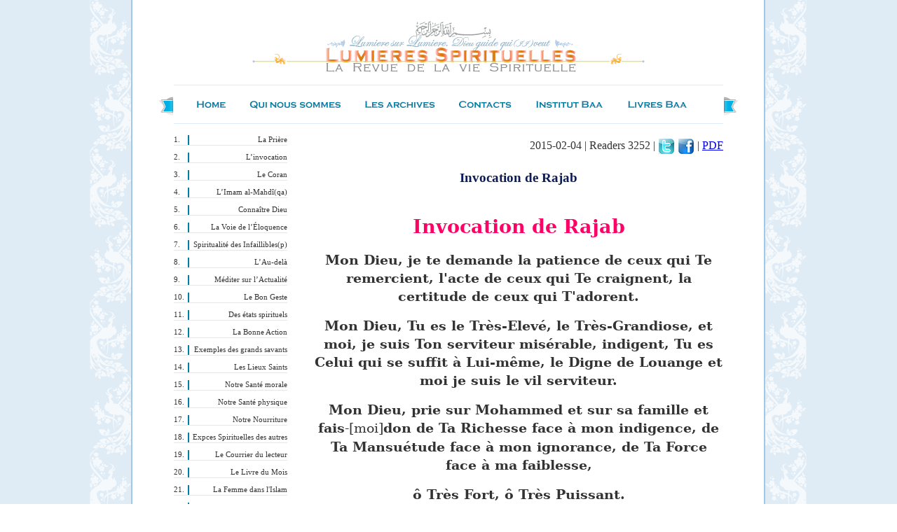

--- FILE ---
content_type: text/html; charset=UTF-8
request_url: http://www.lumieres-spirituelles.net/art/170/15
body_size: 6146
content:

<!DOCTYPE html>
<!--[if lt IE 7]>      <html class="no-js lt-ie9 lt-ie8 lt-ie7"> <![endif]-->
<!--[if IE 7]>         <html class="no-js lt-ie9 lt-ie8"> <![endif]-->
<!--[if IE 8]>         <html class="no-js lt-ie9"> <![endif]-->
<!--[if gt IE 8]><!--> <html class="no-js"> <!--<![endif]-->
    <head>
        <meta charset="utf-8">
        <meta http-equiv="X-UA-Compatible" content="IE=edge">
        <title></title>
        <meta name="description" content="">
        <meta name="viewport" content="width=device-width, initial-scale=1">

        <base href="/" >

        <!-- Place favicon.ico and apple-touch-icon.png in the root directory -->

        <link rel="stylesheet" href="css/normalize.css">
        <link rel="stylesheet" href="css/main.css">
        <script src="js/vendor/modernizr-2.6.2.min.js"></script>
    </head>
    <body>
        <!--[if lt IE 7]>
            <p class="browsehappy">You are using an <strong>outdated</strong> browser. Please <a href="http://browsehappy.com/">upgrade your browser</a> to improve your experience.</p>
        <![endif]-->
        <div id="wrapper">
            <div id="main">
                <div id="header"><img src="images/head.png" /></div>
                <hr />
                <div id="menu-container">
                    <img src="images/ribbon_left.png" style="float: left; margin-left: -22px;" />
                    <img src="images/ribbon_right.png" style="float: right; margin-right: -22px;" />
                    <ul id="menu" style="float: left">
                        <li><a href="home"><img src="images/m-home.png" /></a></li>
                        <li><a href="qui-sommes-nous"><img src="images/m-qui.png" /></a></li>
                        <li><a href="les-archive"><img src="images/m-archive.png" /></a></li>
                        <li><a href="contacts"><img src="images/m-contact.png" /></a></li>
                        <li><a href="institut-baa"><img src="images/m-institut.png" /></a></li>
                        <li><a href="livres-baa"><img src="images/m-livres.png" /></a></li>
                    </ul>
                </div>
                <div style="clear: both" />
                <hr/>
                <div>
                    
<div style="float: left">
    <ol id="titles">
                <li><a href="art/246/14">La Prière</a></li>
                        <li><a href="art/246/15">L’invocation</a></li>
                        <li><a href="art/246/16">Le Coran</a></li>
                        <li><a href="art/246/17">L’Imam al-Mahdî(qa)</a></li>
                        <li><a href="art/246/18">Connaître Dieu</a></li>
                        <li><a href="art/246/19">La Voie de l’Éloquence</a></li>
                        <li><a href="art/246/20">Spiritualité des Infaillibles(p)</a></li>
                        <li><a href="art/246/21">L’Au-delà</a></li>
                        <li><a href="art/246/22">Méditer sur l’Actualité</a></li>
                        <li><a href="art/246/23">Le Bon Geste</a></li>
                        <li><a href="art/246/24">Des états spirituels</a></li>
                        <li><a href="art/246/25">La Bonne Action</a></li>
                        <li><a href="art/246/26">Exemples des grands savants</a></li>
                        <li><a href="art/246/27">Les Lieux Saints</a></li>
                        <li><a href="art/246/28">Notre Santé morale</a></li>
                        <li><a href="art/246/29">Notre Santé physique</a></li>
                        <li><a href="art/246/30">Notre Nourriture</a></li>
                        <li><a href="art/246/31">Expces Spirituelles des autres</a></li>
                        <li><a href="art/246/32">Le Courrier du lecteur</a></li>
                        <li><a href="art/246/33">Le Livre du Mois</a></li>
                        <li><a href="art/246/34">La Femme dans l'Islam</a></li>
                        <li><a href="art/246/35">Entretiens</a></li>
                        <li><a href="art/246/36">Éditorial</a></li>
                        <li><a href="art/246/37">Divers</a></li>
                        <li><a href="art/246/38">Éduquer nos enfants</a></li>
            </ol></div>
<div style="width: 100%;">
<div class="activities">
    <div class="activity1">
        <div class="activity_desc">
            <span class="info">2015-02-04 | Readers 3252 |
    <span>
        <a rel="nofollow" target="_blank" href="http://twitter.com/home?status=Check out the Invocation+de+Rajab at http%3A%2F%2Falkhiyam-municipality.gov.lb%2Fart%2F170%2F15" title="Share this page with your Twitter followers"><img style="vertical-align:middle;display:inline;border-style:none" title="Share with your Twitter followers" alt="Share with your Twitter followers" src="images/Twitter.png" /></a>
        <a rel="nofollow" target="_blank" href="http://www.facebook.com/sharer.php?s=100&p[url]=http%3A%2F%2Falkhiyam-municipality.gov.lb%2Fart%2F170%2F15&p[title]=Invocation+de+Rajab&p[images][0]=http%3A%2F%2Falkhiyam-municipality.gov.lb%2Fadmin%2Fphotos%2F" title="Share this page on Facebook"><img style="vertical-align:middle;display:inline;border-style:none" title="Share on Facebook" alt="Share on Facebook" src="images/Facebook.png" /></a>
    </span>
 | <a href="admin/attach/">PDF</a></span>
            <br/><br/>
          <h3>Invocation de Rajab</h3>
<br/>
  <div><p align="center" style="text-align:center;"><strong><span lang="FR" style="color:#ff0066;font-family:'Egyptian505 BT','serif';font-size:20pt;">Invocation de Rajab</span></strong></p><p align="center" style="text-align:center;"><strong><span lang="FR" style="font-family:'Egyptian505 BT','serif';font-size:14pt;">Mon Dieu, je te demande la patience de ceux qui Te remercient, l'acte de ceux qui Te craignent, la certitude de ceux qui T'adorent.</span></strong></p><p align="center" style="text-align:center;"><strong><span lang="FR" style="font-family:'Egyptian505 BT','serif';font-size:14pt;">Mon Dieu, Tu es le Tr&egrave;s-Elev&eacute;, le Tr&egrave;s-Grandiose, et moi, je suis Ton serviteur mis&eacute;rable, indigent, Tu es Celui qui se suffit &agrave; Lui-m&ecirc;me, le Digne de Louange et moi je suis le vil serviteur.</span></strong></p><p align="center" style="text-align:center;"><strong><span lang="FR" style="font-family:'Egyptian505 BT','serif';font-size:14pt;">Mon Dieu, prie sur Mohammed et sur sa famille et fais</span></strong><span lang="FR" style="font-family:'Egyptian505 BT','serif';font-size:14pt;">-</span><span lang="FR" style="font-family:'Garamond','serif';font-size:14pt;">[moi]</span><strong><span lang="FR" style="font-family:'Egyptian505 BT','serif';font-size:14pt;">don de Ta Richesse face &agrave; mon indigence, de Ta Mansu&eacute;tude face &agrave; mon ignorance, de Ta Force face &agrave; ma faiblesse, </span></strong></p><p align="center" style="text-align:center;"><strong><span lang="FR" style="font-family:'Egyptian505 BT','serif';font-size:14pt;">&ocirc; Tr&egrave;s Fort, &ocirc; Tr&egrave;s Puissant.</span></strong></p><p align="center" style="text-align:center;"><strong><span lang="FR" style="font-family:'Egyptian505 BT','serif';font-size:14pt;">Mon Dieu, prie sur Mohammed et sur sa famille, les l&eacute;gataires agr&eacute;&eacute;s et suffis-moi &agrave; ce qui me pr&eacute;occupe de l'ordre de ce monde et de l'Au-del&agrave; et &eacute;pargne-moi de m'en pr&eacute;occuper, </span></strong></p><p align="center" style="text-align:center;"><strong><span lang="FR" style="font-family:'Egyptian505 BT','serif';font-size:14pt;">&ocirc; le plus Mis&eacute;ricordieux des mis&eacute;ricordieux.</span></strong><strong></strong></p><p align="center" style="text-align:center;"><span lang="FR" style="font-family:'Garamond','serif';font-size:9pt;">Invocation du mois de Rajab de l&rsquo;Imam as-S&acirc;deq<sup>(p)</sup>&nbsp;<span>&nbsp;</span></span><em><span lang="FR" style="font-family:'Garamond','serif';font-size:9pt;">Maf&acirc;t&icirc;h al-Jin&acirc;n</span></em><span lang="FR" style="font-family:'Garamond','serif';font-size:9pt;">, </span><span lang="FR" style="font-family:'Garamond','serif';font-size:9pt;">trad.Ed. BAA </span><span lang="FR" style="font-family:'Garamond','serif';font-size:9pt;">pp488-489</span></p><p align="center" dir="RTL" style="text-align:center;"><strong><span lang="AR-SA" style="color:windowtext;font-family:'Akhbar MT';font-size:16pt;">ا</span></strong><strong><span lang="AR-SA" style="color:#7030a0;font-family:'Akhbar MT';font-size:16pt;">َللّـهُمَّ اِنّي اَساَلُكَ صَبْرَ الشّاكِرينَ لَكَ، وَعَمَلَ الْخائِفينَ مِنْك، وَيَقِينَ الْعابِدينَ لَكَ،</span></strong><strong></strong></p><p align="center" style="text-align:center;"><span lang="FR" style="font-size:11pt;">All&acirc;humma, inn&icirc; as&rsquo;aluka <span style="text-decoration:underline;">s</span>abra-sh-sh&acirc;kir&icirc;na laka, wa &lsquo;amala-l-kh&acirc;&rsquo;if&icirc;na minka, wa yaq&icirc;na-l-&lsquo;&acirc;bid&icirc;na laka.</span></p><p align="center" dir="RTL" style="text-align:center;"><strong><span lang="AR-SA" style="color:#7030a0;font-family:'Akhbar MT';font-size:16pt;">اَللّـهُمَّ اَنْتَ الْعَلِيُّ الْعَظيمُ، وَاَنَا عَبْدُكَ الْبائِسُ الْفَقيرُ، اَنْتَ الْغَنِيُّ الْحَميدُ، وَاَنَا الْعَبْدُ الذَّليل</span></strong><strong><span lang="AR-LB" style="color:#7030a0;font-family:'Akhbar MT';font-size:16pt;">ُ</span></strong><strong><span lang="AR-SA" style="color:#7030a0;font-family:'Akhbar MT';font-size:16pt;">،</span></strong><strong></strong></p><p align="center" style="text-align:center;"><span lang="FR" style="font-size:11pt;">All&acirc;humma, anta al-&lsquo;aliyyu al-&lsquo;azh&icirc;mu wa an&acirc; &lsquo;abduka-l-b&acirc;&rsquo;isu al-faq&icirc;ru, anta al-ghaniyyu al-<span style="text-decoration:underline;">h</span>am&icirc;du wa an&acirc; al-&lsquo;abdu adh-dhal&icirc;lu.</span></p><p align="center" dir="RTL" style="text-align:center;"><strong><span lang="AR-SA" style="color:#7030a0;font-family:'Akhbar MT';">ا</span></strong><strong><span lang="AR-SA" style="color:#7030a0;font-family:'Akhbar MT';font-size:16pt;">َللّـهُمَّ صَلِّ عَلى مُحَمَّد وَآلِهِ وَاْمْنُنْ بِغِناكَ عَلى فَقْري، وَبِحِلْمِكَ عَلى جَهْلي، وَبِقُوَّتِكَ عَلى ضَعْفي، يا قَوِيُّ يا عَزيزُ،</span></strong><strong></strong></p><p align="center" style="text-align:center;"><span lang="FR" style="font-size:11pt;">All&acirc;humma, <span style="text-decoration:underline;">s</span>alli &lsquo;al&acirc; Mu<span style="text-decoration:underline;">h</span>ammadinn wa &acirc;lihi wa-mnun bi-ghin&acirc;ka &lsquo;al&acirc; faqr&icirc;, wa bi-<span style="text-decoration:underline;">h</span>ilmika &lsquo;al&acirc; jahl&icirc; wa bi-quwwatika &lsquo;al&acirc; <span style="text-decoration:underline;">d</span>a&lsquo;f&icirc;, y&acirc; qawiyyu y&acirc; &lsquo;az&icirc;zu.</span></p><p align="center" dir="RTL" style="text-align:center;"><strong><span lang="AR-SA" style="color:#7030a0;font-family:'Akhbar MT';">اَ</span></strong><strong><span lang="AR-SA" style="color:#7030a0;font-family:'Akhbar MT';font-size:16pt;">للّـهُمَّ صَلِّ عَلى مُحَمَّد وَآلِهِ الاْوصياءِ الْمَرْضِيِّينَ، وَاكْفِني ما اَهَمَّني مِنْ اَمْرِ الدُّنْيا وَالآخِرَةِ يا اَرْحَمَ الرّاحِمينَ</span></strong><strong><span dir="LTR" lang="FR" style="color:#7030a0;font-size:16pt;">.</span></strong><strong></strong></p><p align="center" style="text-align:center;"><span lang="FR" style="font-size:11pt;">All&acirc;humma, <span style="text-decoration:underline;">s</span>alli &lsquo;al&acirc;&nbsp;Mu<span style="text-decoration:underline;">h</span>ammadinn wa &acirc;lihi al-aw<span style="text-decoration:underline;">s</span>iy&acirc;&rsquo;i al-mar<span style="text-decoration:underline;">d</span>iyy&icirc;na, wa-kfin&icirc; m&acirc; ahamman&icirc; min amri ad-duny&acirc;<span>&nbsp; </span>wa-l-&acirc;khirati y&acirc; ar<span style="text-decoration:underline;">h</span>ama ar-r&acirc;<span style="text-decoration:underline;">h</span>im&icirc;na.</span></p><div style="text-align:center;"><span lang="FR" style="font-family:'Times New Roman','serif';font-size:11pt;">www</span><span dir="RTL" lang="AR-SA" style="font-family:'Times New Roman','serif';font-size:11pt;">.</span><span lang="FR" style="font-family:'Times New Roman','serif';font-size:11pt;">lumieres</span><span dir="RTL" lang="AR-SA" style="font-family:'Times New Roman','serif';font-size:11pt;">-</span><span lang="FR" style="font-family:'Times New Roman','serif';font-size:11pt;">spirituelles</span><span dir="RTL" lang="AR-SA" style="font-family:'Times New Roman','serif';font-size:11pt;">.</span><span lang="FR" style="font-family:'Times New Roman','serif';font-size:11pt;">net</span><span dir="RTL" lang="AR-SA" style="font-family:'Times New Roman','serif';font-size:11pt;"><span>&nbsp;&nbsp;&nbsp;&nbsp; </span></span><span lang="FR" style="font-family:'Times New Roman','serif';font-size:11pt;">No50 &ndash;<span dir="RTL"> </span>Rajab 1434 &ndash;&nbsp;Mai-Juin 2013</span></div></div>
            <hr />
            <h4>Articles précédents:</h4>
            <h4 style="clear: both; width: 100%; border-bottom: 1px solid #5380d0; font-weight: normal; color: #5380d0; margin: 0;">1447 (2025-2026)</h4><ul style='margin: 0 0 20px 0'><li><a href="art/243/15">Une Hirz (invocation/amulette) de l’Imam al-Mahdî(qa) </a></li><li><a href="art/244/15">L’invocation de la demande d’une protection</a></li><li><a href="art/245/15">Une invocation pour sayyida Zeinab(p)</a></li><li><a href="art/246/15">L’invocation du Prophète(s) à la vue de la nouvelle lune de Rajab</a></li></ul><h4 style="clear: both; width: 100%; border-bottom: 1px solid #5380d0; font-weight: normal; color: #5380d0; margin: 0;">1446 (2024-2025)</h4><ul style='margin: 0 0 20px 0'><li><a href="art/237/15">Une invocation pour la tranquillité de cœur</a></li><li><a href="art/238/15">Une invocation de l’Imam as-Sâdeq(p) contre la maladie</a></li><li><a href="art/239/15">Une invocation lors de grandes difficultés</a></li><li><a href="art/240/15">L’invocation des 15 et 27 du mois de Rajab </a></li><li><a href="art/241/15">Une invocation pour retenir par cœur </a></li><li><a href="art/242/15">Hirz (amulette) de l’Imâm al-Jawâd(p)</a></li></ul><h4 style="clear: both; width: 100%; border-bottom: 1px solid #5380d0; font-weight: normal; color: #5380d0; margin: 0;">1445 (2023-2024)</h4><ul style='margin: 0 0 20px 0'><li><a href="art/231/15">L’invocation contre la peur d’un tyran de l'Imam al-Bâqer(p)</a></li><li><a href="art/232/15">Une louange à Dieu de l’Imam as-Sâdeq(p)</a></li><li><a href="art/233/15">Une invocation de l’Imam al-Mahdî(qa) en cas de difficultés</a></li><li><a href="art/234/15">L’invocation du Prince des croyants(p)</a></li><li><a href="art/235/15">Une invocation du Prince des croyants(p) (de délégation à Dieu)</a></li><li><a href="art/236/15">Une autre Louange à Dieu de l’Imam al-Jawâd(p)</a></li></ul><h4 style="clear: both; width: 100%; border-bottom: 1px solid #5380d0; font-weight: normal; color: #5380d0; margin: 0;">1444 (2022-2023)</h4><ul style='margin: 0 0 20px 0'><li><a href="art/225/15">Une invocation du Prince des croyants(p)</a></li><li><a href="art/226/15">Une invocation du Prophète(s)</a></li><li><a href="art/227/15">L’invocation pour le sommeil/la mort</a></li><li><a href="art/228/15">L’invocation de la 1ère nuit de Rajab</a></li><li><a href="art/229/15">Une invocation de l’Imam as-Sâdeq(p)</a></li><li><a href="art/230/15">Une louange à Dieu de l’Imam al-Jawâd(p)</a></li></ul><h4 style="clear: both; width: 100%; border-bottom: 1px solid #5380d0; font-weight: normal; color: #5380d0; margin: 0;">1443 (2021-2022)</h4><ul style='margin: 0 0 20px 0'><li><a href="art/219/15">Invocation de l’appel au secours</a></li><li><a href="art/220/15">L’invocation dite « al-Makhzûn »*</a></li><li><a href="art/221/15">L’invocation du dépôt en Dieu</a></li><li><a href="art/222/15">Une protection (hirz) de l’Imam al-Mahdî(qa)</a></li><li><a href="art/223/15">Une invocation d’as-Sâdeq(p) sur un endroit douloureux</a></li><li><a href="art/224/15">L’invocation du jour et moi</a></li></ul><h4 style="clear: both; width: 100%; border-bottom: 1px solid #5380d0; font-weight: normal; color: #5380d0; margin: 0;">1442 (2020-2021)</h4><ul style='margin: 0 0 20px 0'><li><a href="art/213/15">Invocation du mercredi</a></li><li><a href="art/214/15">Invocation du Jeudi d'al-'Askari(p)</a></li><li><a href="art/215/15">L’intercession de l’Imam as-Sajjâd(p) </a></li><li><a href="art/216/15">La demande de pardon </a></li><li><a href="art/217/15">Invocation contre le feu, la noyade et le vol</a></li><li><a href="art/218/15"> L’invocation contre les douleurs</a></li></ul><h4 style="clear: both; width: 100%; border-bottom: 1px solid #5380d0; font-weight: normal; color: #5380d0; margin: 0;">1441 (2019-2020)</h4><ul style='margin: 0 0 20px 0'><li><a href="art/207/15">Invocation de la nuit du vendredi</a></li><li><a href="art/208/15">Invocation de protection</a></li><li><a href="art/209/15">Invocation de sayyida Fâtimah az-Zahrâ’(p)</a></li><li><a href="art/210/15">Invocation pour tous les jours</a></li><li><a href="art/211/15">L’invocation face à une adversité préoccupante</a></li><li><a href="art/212/15">Invocation du mardi</a></li></ul><h4 style="clear: both; width: 100%; border-bottom: 1px solid #5380d0; font-weight: normal; color: #5380d0; margin: 0;">1440 (2018-2019)</h4><ul style='margin: 0 0 20px 0'><li><a href="art/201/15">Invocation du lundi</a></li><li><a href="art/202/15">Invocation pour le mardi</a></li><li><a href="art/203/15">L’invocation du mercredi</a></li><li><a href="art/204/15">Invocation de l’Imam al-Kâzhem(p)</a></li><li><a href="art/205/15">Invocation pour ne pas oublier Dieu</a></li><li><a href="art/206/15">Invocation pour le Jeudi</a></li></ul><h4 style="clear: both; width: 100%; border-bottom: 1px solid #5380d0; font-weight: normal; color: #5380d0; margin: 0;">1439 (2017-2018)</h4><ul style='margin: 0 0 20px 0'><li><a href="art/195/15">Invocation de l’Imam as-Sajjâd(p)</a></li><li><a href="art/196/15">Invocation pour se protéger de l’oppression</a></li><li><a href="art/197/15">L’invocation du lundi de s. Fatimah</a></li><li><a href="art/198/15">Invocation pour la sécurité</a></li><li><a href="art/199/15">Invocation pour la 27e nuit de Ramadan</a></li><li><a href="art/200/15">L'Invocation du dimanche</a></li></ul><h4 style="clear: both; width: 100%; border-bottom: 1px solid #5380d0; font-weight: normal; color: #5380d0; margin: 0;">1438 (2016-2017)</h4><ul style='margin: 0 0 20px 0'><li><a href="art/189/15">Invocation pour la dissipation des soucis</a></li><li><a href="art/190/15">Invocation de l’Imam al-‘Askarî(p)</a></li><li><a href="art/191/15">L’invocation du samedi de s. Fatimah(p)</a></li><li><a href="art/192/15">Invocation de l’Imam al-Mahdî(qa)</a></li><li><a href="art/193/15">Du'a de la Nuit d’al-Qadr (Laylat al-Qadr)</a></li><li><a href="art/194/15">Une invocation de l’Imam ar-Ridâ(p)</a></li></ul><h4 style="clear: both; width: 100%; border-bottom: 1px solid #5380d0; font-weight: normal; color: #5380d0; margin: 0;">1437 (2015-2016)</h4><ul style='margin: 0 0 20px 0'><li><a href="art/183/15">Extrait d'invocation pour le 1er jour de Moharram</a></li><li><a href="art/184/15">Glorification à Dieu</a></li><li><a href="art/185/15">Prière sur Fâtimah az-Zahrâ’(p)</a></li><li><a href="art/186/15">Supplication</a></li><li><a href="art/187/15">La Nuit d'al-Qadr</a></li><li><a href="art/188/15">Invocation Grandiose</a></li></ul><h4 style="clear: both; width: 100%; border-bottom: 1px solid #5380d0; font-weight: normal; color: #5380d0; margin: 0;">1436 (2014-2015)</h4><ul style='margin: 0 0 20px 0'><li><a href="art/138/15">Invocation de l’Imam Hussein(p) matin et soir</a></li><li><a href="art/140/15">Petite invocation quand on est opprimé</a></li><li><a href="art/139/15">Gloire à Dieu !</a></li><li><a href="art/177/15"> La demande de Makârem al-Akhlâq</a></li><li><a href="art/178/15">La demande de la connaissance directe de Dieu</a></li><li><a href="art/179/15">Ton Pardon !</a></li><li><a href="art/182/15">Dieu Etabli dans Sa Miséricorde..</a></li></ul><h4 style="clear: both; width: 100%; border-bottom: 1px solid #5380d0; font-weight: normal; color: #5380d0; margin: 0;">1435 (2013-2014)</h4><ul style='margin: 0 0 20px 0'><li><a href="art/121/15">Par Ton Nom caché..</a></li><li><a href="art/122/15">Demande de protection de Dieu contre tout mal</a></li><li><a href="art/123/15">Invocation du Messager de Dieu(s)</a></li><li><a href="art/124/15">Demande de l’Aide de Dieu </a></li><li><a href="art/125/15">En cas de maladie ou d’affliction</a></li><li><a href="art/126/15">Glorification de Fâtimah az-Zahrâ’(p)</a></li><li><a href="art/127/15">Invocation de Rajab</a></li><li><a href="art/128/15">L’invocation durant le « qunût » de l’Imam al-Hussein(p)</a></li><li><a href="art/129/15">L’appel au Secours !</a></li><li><a href="art/130/15">Reconnaissance de son indigence devant Dieu</a></li><li><a href="art/131/15">L’invocation d’amour</a></li><li><a href="art/132/15">Seigneur des sept cieux</a></li></ul><h4 style="clear: both; width: 100%; border-bottom: 1px solid #5380d0; font-weight: normal; color: #5380d0; margin: 0;">1434 (2012-2013)</h4><ul style='margin: 0 0 20px 0'><li><a href="art/135/15">Demande d’être sollicité par Dieu </a></li><li><a href="art/164/15">Demande de la victoire sur les incroyants (1)</a></li><li><a href="art/165/15">Demande de la victoire sur les incroyants (2)</a></li><li><a href="art/166/15">L’invocation contre l’insouciance et le désespoir</a></li><li><a href="art/167/15">Face à ma faiblesse</a></li><li><a href="art/168/15">Invocation de Fâtimah(p)</a></li><li><a href="art/170/15">Invocation de Rajab</a></li><li><a href="art/171/15">Aveugle..</a></li><li><a href="art/172/15">Demande de l’aube</a></li><li><a href="art/173/15">Quatre Bienfaits de Dieu à ne pas oublier</a></li><li><a href="art/174/15">Comment connaître Dieu ?</a></li><li><a href="art/175/15">La demande de Pardon le jour de ‘Arafat</a></li></ul><h4 style="clear: both; width: 100%; border-bottom: 1px solid #5380d0; font-weight: normal; color: #5380d0; margin: 0;">1433 (2011-2012)</h4><ul style='margin: 0 0 20px 0'><li><a href="art/134/15">Ton Décret (1) avec la patience</a></li><li><a href="art/152/15">Ton Décret (2)</a></li><li><a href="art/153/15">Demande à Dieu</a></li><li><a href="art/154/15">Protection contre le shaytan (1)</a></li><li><a href="art/155/15">Protection contre le shaytân (2)</a></li><li><a href="art/156/15">Une invocation de s. Fâtimah(p)</a></li><li><a href="art/157/15">Glorification de Rajab</a></li><li><a href="art/158/15">A propos des Imams</a></li><li><a href="art/159/15">Demande des actes d’adoration</a></li><li><a href="art/161/15">Invitation à connaître Dieu</a></li><li><a href="art/162/15">Demande de protection contre la colère de Dieu</a></li><li><a href="art/163/15">Une invocation grandiose </a></li></ul><h4 style="clear: both; width: 100%; border-bottom: 1px solid #5380d0; font-weight: normal; color: #5380d0; margin: 0;">1432 (2010-2011)</h4><ul style='margin: 0 0 20px 0'><li><a href="art/133/15">En cas de difficultés</a></li><li><a href="art/141/15">Pour se préserver du mois néfaste de Safar</a></li><li><a href="art/142/15">Une demande pour se relever des péchés</a></li><li><a href="art/143/15">Contre les douleurs aux genoux</a></li><li><a href="art/144/15">Invocation à l’adresse des fourmis</a></li><li><a href="art/145/15">Glorifications de Fatima(p)</a></li><li><a href="art/146/15">Remerciements à Dieu</a></li><li><a href="art/147/15">Entretien Intime de ceux qui se repentent</a></li><li><a href="art/148/15">Invocation tirée du Coran</a></li><li><a href="art/150/15">Invocation pour un heureux  dénouement</a></li><li><a href="art/149/15">La demande de pardon</a></li><li><a href="art/151/15">Pourquoi s’adresser à autre que Lui ?</a></li></ul><h4 style="clear: both; width: 100%; border-bottom: 1px solid #5380d0; font-weight: normal; color: #5380d0; margin: 0;">1431 (2009-2010)</h4><ul style='margin: 0 0 20px 0'><li><a href="art/109/15">Demande de protection contre le démon</a></li><li><a href="art/110/15">Louange aux Imams(p)</a></li><li><a href="art/111/15">Louange à Dieu</a></li><li><a href="art/112/15">Offre grandiose de Dieu</a></li><li><a href="art/113/15">Lors d’une épreuve</a></li><li><a href="art/114/15">Supplication</a></li><li><a href="art/115/15">Invocation de Rajab</a></li><li><a href="art/116/15">Avec l’Imam al-Hujjah(qa)</a></li><li><a href="art/117/15">La prière de Moussa(P)</a></li><li><a href="art/118/15">L’invocation de la prière de l’Aïd</a></li><li><a href="art/119/15">Supplication de l'Imam al-Hâdî(p)</a></li><li><a href="art/120/15">Louange à Dieu !</a></li></ul><h4 style="clear: both; width: 100%; border-bottom: 1px solid #5380d0; font-weight: normal; color: #5380d0; margin: 0;">1430 (2008-2009)</h4><ul style='margin: 0 0 20px 0'><li><a href="art/102/15">Invocation, s’entretenir avec Dieu </a></li><li><a href="art/103/15">Ziyara Rajabiyya</a></li><li><a href="art/104/15">Me consacrer entièrement à Toi</a></li><li><a href="art/105/15">Une porte et un guide vers Ton Pardon</a></li><li><a href="art/106/15">L'invocation du jour de l'Aïd</a></li><li><a href="art/107/15">A la porte de Ta Miséricorde</a></li><li><a href="art/108/15">Quand as-Tu disparu..</a></li></ul>    </div>
</div>
		  
</div>
<script type="text/javascript">
    $(document).ready(function() {
        $(".fancybox").fancybox();
    });
</script>
</div>
                </div>
            </div>
        </div>

        <!-- script src="//ajax.googleapis.com/ajax/libs/jquery/1.10.2/jquery.min.js"></script -->
        <script>window.jQuery || document.write('<script src="js/vendor/jquery-1.10.2.min.js"><\/script>')</script>
        <script src="js/plugins.js"></script>
        <script src="js/main.js"></script>


    </body>
</html>